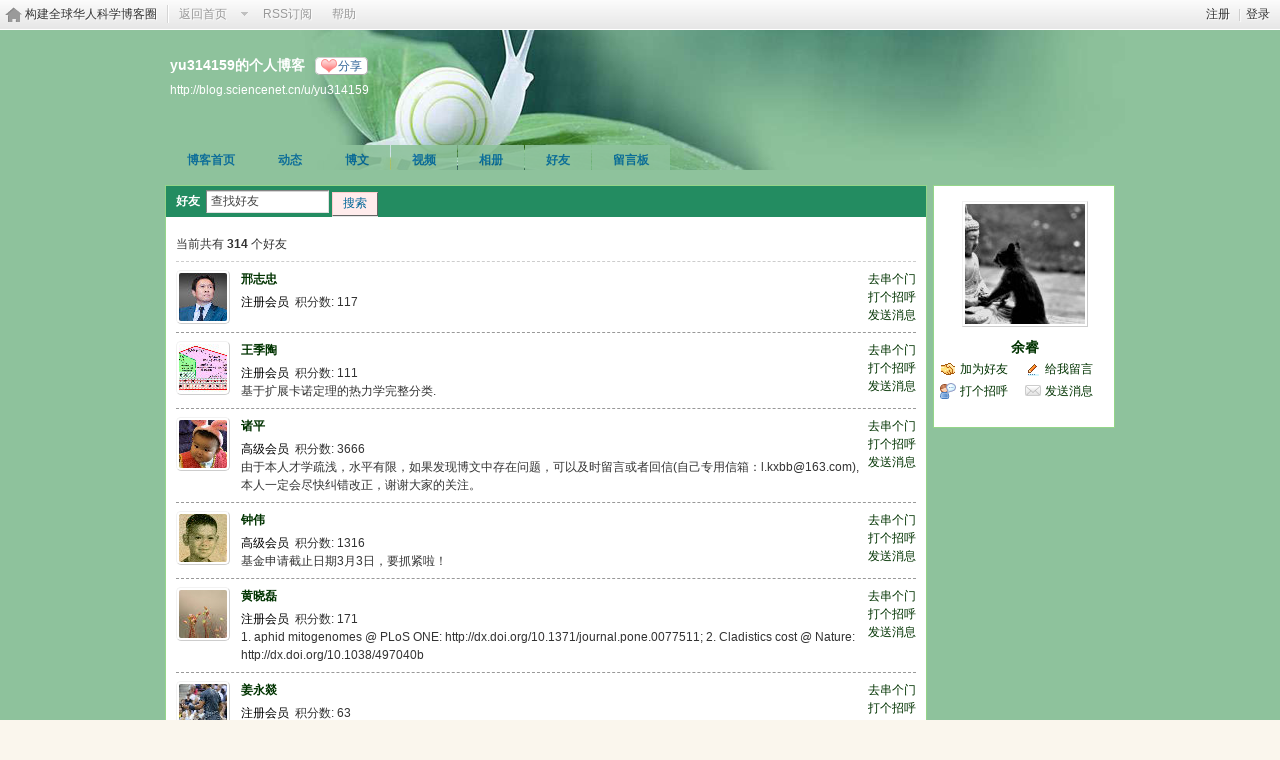

--- FILE ---
content_type: text/html; charset=gbk
request_url: https://bbs.sciencenet.cn/home.php?mod=space&uid=884006&do=friend
body_size: 7439
content:
<!DOCTYPE html PUBLIC "-//W3C//DTD XHTML 1.0 Transitional//EN" "http://www.w3.org/TR/xhtml1/DTD/xhtml1-transitional.dtd">
<html xmlns="http://www.w3.org/1999/xhtml">
<head>
<meta http-equiv="Content-Type" content="text/html; charset=gbk" />
<title>科学网&mdash;yu314159的好友</title>

<meta name="keywords" content="yu314159的好友" />
<meta name="description" content="sb_share ,科学网" />
<meta name="generator" content="Discuz! X3.3" />
<meta name="author" content="Discuz! Team and Comsenz UI Team" />
<meta name="copyright" content="2001-2017 Comsenz Inc." />
<meta name="MSSmartTagsPreventParsing" content="True" />
<meta http-equiv="MSThemeCompatible" content="Yes" />
<base href="https://blog.sciencenet.cn/" /><link rel="stylesheet" type="text/css" href="data/cache/style_1_common.css?lUl" /><link rel="stylesheet" type="text/css" href="data/cache/style_1_home_space.css?lUl" /><link rel="stylesheet" id="css_extstyle" type="text/css" href="./template/default/style/t1/style.css" /><script type="text/javascript">var STYLEID = '1', STATICURL = 'static/', IMGDIR = 'static/image/common', VERHASH = 'lUl', charset = 'gbk', discuz_uid = '0', cookiepre = 'WUAe_5e15_', cookiedomain = 'sciencenet.cn', cookiepath = '/', showusercard = '1', attackevasive = '0', disallowfloat = 'newthread', creditnotice = '', defaultstyle = './template/default/style/t1', REPORTURL = 'aHR0cDovL2Jicy5zY2llbmNlbmV0LmNuL2hvbWUucGhwP21vZD1zcGFjZSZ1aWQ9ODg0MDA2JmRvPWZyaWVuZA==', SITEURL = 'https://bbs.sciencenet.cn/', JSPATH = 'static/js/', CSSPATH = 'data/cache/style_', DYNAMICURL = '';</script>
    <script src="static/blog/js/jquery-1.8.3.min.js" type="text/javascript"></script>
<script src="static/js/common.js?lUl" type="text/javascript"></script>
<script src="static/js/home.js?lUl" type="text/javascript"></script>
<link rel="stylesheet" type="text/css" href="data/cache/style_1_css_space.css?lUl" />
<link id="style_css" rel="stylesheet" type="text/css" href="static/space/t39/style.css?lUl">
<style id="diy_style"></style>
    <script type="text/javascript">
/*
function operate()
{
setTimeout("disappeare()",10000);
}
function disappeare(){
document.getElementById('tishi').style.display = "none";
}
operate();
*/
</script>
</head>

<body id="space" onkeydown="if(event.keyCode==27) return false;"><!--onLoad="viewpage(1, )"-->
<div id="append_parent"></div>
<div id="ajaxwaitid"></div>


<div class="topnav cl">
<p class="y navinf">
<a href="member.php?mod=register">注册</a>
<span class="pipe">|</span><a href="member.php?mod=logging&amp;action=login" onClick="showWindow('login', this.href);hideWindow('register');">登录</a>
</p>
<ul class="cl">
<li class="navlogo"><a href="http://blog.sciencenet.cn/blog.php" title="构建全球华人科学博客圈">构建全球华人科学博客圈</a></li>
<!--返回首页-->
<li><span id="navs" class="xg1 showmenu" onMouseOver="showMenu(this.id);"><a href="http://www.sciencenet.cn/">返回首页</a></span></li>
<!--<li><span id="wbnavs" class="xg1"><a href="http://blog.sciencenet.cn/home.php?mod=follow">微博</a></span></li>-->
<li><span id="navs" class="xg1"><a  target="_blank" href="https://bbs.sciencenet.cn/rss.php?uid=884006">RSS订阅</a></span></li>
<li><span id="navs" class="xg1"><a href="http://blog.sciencenet.cn/misc.php?mod=faq">帮助</a></span></li>
</ul>
</div>

<div id="hd" class="wp cl">

<h2 id="spaceinfoshow">            <!--个人博客名称-->
<strong id="spacename" class="mbn" 	 >
yu314159的个人博客<a class="oshr xs1 xw0" onClick="showWindow(this.id, this.href, 'get', 0);" id="share_space" href="home.php?mod=spacecp&amp;ac=share&amp;type=space&amp;id=884006">分享</a></strong>
<a id="domainurl" href="http://blog.sciencenet.cn/u/yu314159" onClick="javascript:setCopy('http://blog.sciencenet.cn/u/yu314159', '博客地址复制成功');return false;" class="xs0 xw0">http://blog.sciencenet.cn/u/yu314159</a> <span id="spacedescription" class="xs1 xw0 mtn" ></span>
</h2>
<div id="nv">
<ul class="perCenter">
<li><a href="https://bbs.sciencenet.cn/home.php?mod=space&amp;uid=884006">博客首页</a></li>
<li><a href="https://bbs.sciencenet.cn/home.php?mod=space&amp;uid=884006&amp;do=home&amp;view=me&amp;from=space">动态</a></li>
<!--add by 7u5-->
<!--<li><a href="https://bbs.sciencenet.cn/home.php?mod=space&amp;uid=884006&amp;do=doing&amp;view=me&amp;from=space">记录</a></li>-->

                <!--li><a href="https://bbs.sciencenet.cn/home.php?mod=follow&amp;uid=884006&amp;do=view">微博</a></li-->

<li><a href="https://bbs.sciencenet.cn/home.php?mod=space&amp;uid=884006&amp;do=blog&amp;view=me&amp;from=space">博文</a></li>
<li><a href="https://bbs.sciencenet.cn/home.php?mod=space&amp;uid=884006&amp;do=video&amp;view=view&amp;from=space">视频</a></li>
<li><a href="https://bbs.sciencenet.cn/home.php?mod=space&amp;uid=884006&amp;do=album&amp;view=me&amp;from=space">相册</a></li>
<!--li><a href="https://bbs.sciencenet.cn/home.php?mod=space&amp;uid=884006&amp;do=thread&amp;view=me&amp;from=space">主题</a></li-->
<!--li><a href="https://bbs.sciencenet.cn/home.php?mod=space&amp;uid=884006&amp;do=share&amp;view=me&amp;from=space">分享</a></li-->
<li><a href="https://bbs.sciencenet.cn/home.php?mod=space&amp;uid=884006&amp;do=friend&amp;view=me&amp;from=space">好友</a></li>
<li><a href="https://bbs.sciencenet.cn/home.php?mod=space&amp;uid=884006&amp;do=wall">留言板</a></li>
                <!--设置只有管理员能看到个人资料页-->
                <!--                <li style="display:none">&lt;!&ndash;&ndash;&gt;<a id="academic" href="javascript:;" onClick="showWindow(this.id, 'broadcast.php?op=academic&uid=884006&username=yu314159', 'get', -1);return false;">&lt;!&ndash;&ndash;&gt;学术名片</a></li>-->
</ul>
</div>
</div>

<div class="p_pop h_pop" id="mn_userapp_menu" style="display: none"></div>    <ul id="navs_menu" class="p_pop topnav_pop" style="display:none;">                    <li id="mn_N59f6" ><a href="http://www.sciencenet.cn/" hidefocus="true"  >首页</a></li>                    <li id="mn_N3b56" ><a href="http://news.sciencenet.cn/" hidefocus="true"  >新闻</a></li>                    <li id="mn_Nd081" ><a href="http://blog.sciencenet.cn/blog.php" hidefocus="true"  >博客</a></li>                                                                                                    <li id="mn_N968f" ><a href="http://talent.sciencenet.cn/" hidefocus="true"  >人才</a></li>                                        <li id="mn_N9d75" ><a href="http://meeting.sciencenet.cn/" hidefocus="true"  >会议</a></li>                    <li id="mn_N1867" ><a href="http://fund.sciencenet.cn/" hidefocus="true"  >基金</a></li>                                        <li id="mn_Nec23" ><a href="http://paper.sciencenet.cn/" hidefocus="true"  >论文</a></li>                    <li id="mn_Nc1d1" ><a href="http://video.sciencenet.cn/" hidefocus="true"  >视频</a></li>                    <li id="mn_Nffd8" ><a href="http://paper.sciencenet.cn/AInews" hidefocus="true"  >小柯机器人</a></li>                                        <li id="mn_home_13" ><a href="https://bbs.sciencenet.cn/home.php?mod=space&do=album" hidefocus="true" title="Album"  >相册<span>Album</span></a></li>                    <li id="mn_N0a2c" ><a href="misc.php?mod=faq" hidefocus="true" title="Help"  >帮助<span>Help</span></a></li>                    </ul>
<!--add by 7u5--><ul id="wbnavs_menu" class="p_pop topnav_pop" style="display:none;">
    <!--<li id="mn_N59f9"><a href="http://weibo.sciencenet.cn" hidefocus="true">微博</a></li>-->
    <li id="mn_N59g9"><a href="http://weibo.sciencenet.cn/?&act=follower" hidefocus="true">粉丝</a></li>
    <li id="mn_N59g9"><a href="http://weibo.sciencenet.cn/?&act=comments" hidefocus="true">评论</a></li>
    <li id="mn_N59g9"><a href="http://weibo.sciencenet.cn/?&act=atme" hidefocus="true">@我</a></li>
    <li id="mn_N59g9"><a href="https://bbs.sciencenet.cn/home.php?mod=spacecp&amp;ac=privacy&amp;op=miniblog" hidefocus="true">提醒</a></li></ul>

<ul id="myspace_menu" class="p_pop" style="display:none;">
    <li><a href="https://bbs.sciencenet.cn/home.php?mod=space">我的博客</a></li>
</ul>
<div id="ct" class="ct2 wp cl">
<div class="mn">
<div class="bm">
<div class="bm_h">
<h1>
<form method="get" autocomplete="off" action="home.php" class="pns">
<input name="mod" value="space" type="hidden">
<input name="do" value="friend" type="hidden">
<input name="from" value="space" type="hidden">
<input name="uid" value="884006" type="hidden">
<input name="searchmode" value="1" type="hidden">
<input name="searchsubmit" value="1" type="hidden">
好友&nbsp;&nbsp;<input name="searchkey" class="px vm" size="15" value="查找好友" onclick="if(this.value=='查找好友')this.value='';" type="text">
<button type="submit" class="pn vm"><em>搜索</em></button>
</form>
</h1>
</div>
<div class="bm_c">
<p class="tbmu">当前共有 <span class="xw1">314</span> 个好友</p><div class="xld xlda"><dl class="bbda cl">
<dd class="m avt"><a href="https://bbs.sciencenet.cn/home.php?mod=space&amp;uid=3779" target="_blank" c="1"><img src="https://image-attachment.oss-cn-beijing.aliyuncs.com/data/www/html/uc_server/data/avatar/000/00/37/79_avatar_small.jpg?v=" onerror="this.onerror=null;this.src='https://bbs.sciencenet.cn/uc_server/images/noavatar_small.gif?v='" /></a></dd>
<dt class="y">
<p class="xw0"><a href="https://bbs.sciencenet.cn/home.php?mod=space&amp;uid=3779" target="_blank">去串个门</a></p>
<p class="xw0"><a href="https://bbs.sciencenet.cn/home.php?mod=spacecp&amp;ac=poke&amp;op=send&amp;uid=3779" id="a_poke_3779" onclick="showWindow(this.id, this.href, 'get', 0);" title="打个招呼">打个招呼</a></p>
<p class="xw0"><a href="https://bbs.sciencenet.cn/home.php?mod=spacecp&amp;ac=pm&amp;op=showmsg&amp;handlekey=showmsg_3779&amp;touid=3779&amp;pmid=0&amp;daterange=2" id="a_sendpm_3779" onclick="showWindow('showMsgBox', this.href, 'get', 0)">发送消息</a></p>
</dt>
<dt>
<a href="https://bbs.sciencenet.cn/home.php?mod=space&amp;uid=3779" title="邢志忠" target="_blank" style="color:       ;">
                    邢志忠                </a>
 </dt>
<dd>
<p>
<font color="       ">注册会员</font> &nbsp;积分数: 117</p>

</dd>
</dl>
<dl class="bbda cl">
<dd class="m avt"><a href="https://bbs.sciencenet.cn/home.php?mod=space&amp;uid=307912" target="_blank" c="1"><img src="https://image-attachment.oss-cn-beijing.aliyuncs.com/data/www/html/uc_server/data/avatar/000/30/79/12_avatar_small.jpg?v=" onerror="this.onerror=null;this.src='https://bbs.sciencenet.cn/uc_server/images/noavatar_small.gif?v='" /></a></dd>
<dt class="y">
<p class="xw0"><a href="https://bbs.sciencenet.cn/home.php?mod=space&amp;uid=307912" target="_blank">去串个门</a></p>
<p class="xw0"><a href="https://bbs.sciencenet.cn/home.php?mod=spacecp&amp;ac=poke&amp;op=send&amp;uid=307912" id="a_poke_307912" onclick="showWindow(this.id, this.href, 'get', 0);" title="打个招呼">打个招呼</a></p>
<p class="xw0"><a href="https://bbs.sciencenet.cn/home.php?mod=spacecp&amp;ac=pm&amp;op=showmsg&amp;handlekey=showmsg_307912&amp;touid=307912&amp;pmid=0&amp;daterange=2" id="a_sendpm_307912" onclick="showWindow('showMsgBox', this.href, 'get', 0)">发送消息</a></p>
</dt>
<dt>
<a href="https://bbs.sciencenet.cn/home.php?mod=space&amp;uid=307912" title="王季陶" target="_blank" style="color:       ;">
                    王季陶                </a>
 </dt>
<dd>
<p>
<font color="       ">注册会员</font> &nbsp;积分数: 111</p>

<p>基于扩展卡诺定理的热力学完整分类.</p></dd>
</dl>
<dl class="bbda cl">
<dd class="m avt"><a href="https://bbs.sciencenet.cn/home.php?mod=space&amp;uid=212210" target="_blank" c="1"><img src="https://image-attachment.oss-cn-beijing.aliyuncs.com/data/www/html/uc_server/data/avatar/000/21/22/10_avatar_small.jpg?v=" onerror="this.onerror=null;this.src='https://bbs.sciencenet.cn/uc_server/images/noavatar_small.gif?v='" /></a></dd>
<dt class="y">
<p class="xw0"><a href="https://bbs.sciencenet.cn/home.php?mod=space&amp;uid=212210" target="_blank">去串个门</a></p>
<p class="xw0"><a href="https://bbs.sciencenet.cn/home.php?mod=spacecp&amp;ac=poke&amp;op=send&amp;uid=212210" id="a_poke_212210" onclick="showWindow(this.id, this.href, 'get', 0);" title="打个招呼">打个招呼</a></p>
<p class="xw0"><a href="https://bbs.sciencenet.cn/home.php?mod=spacecp&amp;ac=pm&amp;op=showmsg&amp;handlekey=showmsg_212210&amp;touid=212210&amp;pmid=0&amp;daterange=2" id="a_sendpm_212210" onclick="showWindow('showMsgBox', this.href, 'get', 0)">发送消息</a></p>
</dt>
<dt>
<a href="https://bbs.sciencenet.cn/home.php?mod=space&amp;uid=212210" title="诸平" target="_blank" style="color:       ;">
                    诸平                </a>
 </dt>
<dd>
<p>
<font color="       ">高级会员</font> &nbsp;积分数: 3666</p>

<p>由于本人才学疏浅，水平有限，如果发现博文中存在问题，可以及时留言或者回信(自己专用信箱：l.kxbb@163.com),本人一定会尽快纠错改正，谢谢大家的关注。</p></dd>
</dl>
<dl class="bbda cl">
<dd class="m avt"><a href="https://bbs.sciencenet.cn/home.php?mod=space&amp;uid=39459" target="_blank" c="1"><img src="https://image-attachment.oss-cn-beijing.aliyuncs.com/data/www/html/uc_server/data/avatar/000/03/94/59_avatar_small.jpg?v=" onerror="this.onerror=null;this.src='https://bbs.sciencenet.cn/uc_server/images/noavatar_small.gif?v='" /></a></dd>
<dt class="y">
<p class="xw0"><a href="https://bbs.sciencenet.cn/home.php?mod=space&amp;uid=39459" target="_blank">去串个门</a></p>
<p class="xw0"><a href="https://bbs.sciencenet.cn/home.php?mod=spacecp&amp;ac=poke&amp;op=send&amp;uid=39459" id="a_poke_39459" onclick="showWindow(this.id, this.href, 'get', 0);" title="打个招呼">打个招呼</a></p>
<p class="xw0"><a href="https://bbs.sciencenet.cn/home.php?mod=spacecp&amp;ac=pm&amp;op=showmsg&amp;handlekey=showmsg_39459&amp;touid=39459&amp;pmid=0&amp;daterange=2" id="a_sendpm_39459" onclick="showWindow('showMsgBox', this.href, 'get', 0)">发送消息</a></p>
</dt>
<dt>
<a href="https://bbs.sciencenet.cn/home.php?mod=space&amp;uid=39459" title="钟伟" target="_blank" style="color:       ;">
                    钟伟                </a>
 </dt>
<dd>
<p>
<font color="       ">高级会员</font> &nbsp;积分数: 1316</p>

<p>基金申请截止日期3月3日，要抓紧啦！</p></dd>
</dl>
<dl class="bbda cl">
<dd class="m avt"><a href="https://bbs.sciencenet.cn/home.php?mod=space&amp;uid=111883" target="_blank" c="1"><img src="https://image-attachment.oss-cn-beijing.aliyuncs.com/data/www/html/uc_server/data/avatar/000/11/18/83_avatar_small.jpg?v=" onerror="this.onerror=null;this.src='https://bbs.sciencenet.cn/uc_server/images/noavatar_small.gif?v='" /></a></dd>
<dt class="y">
<p class="xw0"><a href="https://bbs.sciencenet.cn/home.php?mod=space&amp;uid=111883" target="_blank">去串个门</a></p>
<p class="xw0"><a href="https://bbs.sciencenet.cn/home.php?mod=spacecp&amp;ac=poke&amp;op=send&amp;uid=111883" id="a_poke_111883" onclick="showWindow(this.id, this.href, 'get', 0);" title="打个招呼">打个招呼</a></p>
<p class="xw0"><a href="https://bbs.sciencenet.cn/home.php?mod=spacecp&amp;ac=pm&amp;op=showmsg&amp;handlekey=showmsg_111883&amp;touid=111883&amp;pmid=0&amp;daterange=2" id="a_sendpm_111883" onclick="showWindow('showMsgBox', this.href, 'get', 0)">发送消息</a></p>
</dt>
<dt>
<a href="https://bbs.sciencenet.cn/home.php?mod=space&amp;uid=111883" title="黄晓磊" target="_blank" style="color:       ;">
                    黄晓磊                </a>
 </dt>
<dd>
<p>
<font color="       ">注册会员</font> &nbsp;积分数: 171</p>

<p>1. aphid mitogenomes @ PLoS ONE: http://dx.doi.org/10.1371/journal.pone.0077511; 2. Cladistics cost @ Nature: http://dx.doi.org/10.1038/497040b</p></dd>
</dl>
<dl class="bbda cl">
<dd class="m avt"><a href="https://bbs.sciencenet.cn/home.php?mod=space&amp;uid=735056" target="_blank" c="1"><img src="https://image-attachment.oss-cn-beijing.aliyuncs.com/data/www/html/uc_server/data/avatar/000/73/50/56_avatar_small.jpg?v=" onerror="this.onerror=null;this.src='https://bbs.sciencenet.cn/uc_server/images/noavatar_small.gif?v='" /></a></dd>
<dt class="y">
<p class="xw0"><a href="https://bbs.sciencenet.cn/home.php?mod=space&amp;uid=735056" target="_blank">去串个门</a></p>
<p class="xw0"><a href="https://bbs.sciencenet.cn/home.php?mod=spacecp&amp;ac=poke&amp;op=send&amp;uid=735056" id="a_poke_735056" onclick="showWindow(this.id, this.href, 'get', 0);" title="打个招呼">打个招呼</a></p>
<p class="xw0"><a href="https://bbs.sciencenet.cn/home.php?mod=spacecp&amp;ac=pm&amp;op=showmsg&amp;handlekey=showmsg_735056&amp;touid=735056&amp;pmid=0&amp;daterange=2" id="a_sendpm_735056" onclick="showWindow('showMsgBox', this.href, 'get', 0)">发送消息</a></p>
</dt>
<dt>
<a href="https://bbs.sciencenet.cn/home.php?mod=space&amp;uid=735056" title="姜永燚" target="_blank" style="color:       ;">
                    姜永燚                </a>
 </dt>
<dd>
<p>
<font color="       ">注册会员</font> &nbsp;积分数: 63</p>

</dd>
</dl>
<dl class="bbda cl">
<dd class="m avt"><a href="https://bbs.sciencenet.cn/home.php?mod=space&amp;uid=252763" target="_blank" c="1"><img src="https://image-attachment.oss-cn-beijing.aliyuncs.com/data/www/html/uc_server/data/avatar/000/25/27/63_avatar_small.jpg?v=" onerror="this.onerror=null;this.src='https://bbs.sciencenet.cn/uc_server/images/noavatar_small.gif?v='" /></a></dd>
<dt class="y">
<p class="xw0"><a href="https://bbs.sciencenet.cn/home.php?mod=space&amp;uid=252763" target="_blank">去串个门</a></p>
<p class="xw0"><a href="https://bbs.sciencenet.cn/home.php?mod=spacecp&amp;ac=poke&amp;op=send&amp;uid=252763" id="a_poke_252763" onclick="showWindow(this.id, this.href, 'get', 0);" title="打个招呼">打个招呼</a></p>
<p class="xw0"><a href="https://bbs.sciencenet.cn/home.php?mod=spacecp&amp;ac=pm&amp;op=showmsg&amp;handlekey=showmsg_252763&amp;touid=252763&amp;pmid=0&amp;daterange=2" id="a_sendpm_252763" onclick="showWindow('showMsgBox', this.href, 'get', 0)">发送消息</a></p>
</dt>
<dt>
<a href="https://bbs.sciencenet.cn/home.php?mod=space&amp;uid=252763" title="张珑" target="_blank" style="color:       ;">
                    张珑                </a>
 </dt>
<dd>
<p>
<font color="       ">注册会员</font> &nbsp;积分数: 117</p>

<p>假期没有好好上网啦</p></dd>
</dl>
<dl class="bbda cl">
<dd class="m avt"><a href="https://bbs.sciencenet.cn/home.php?mod=space&amp;uid=69474" target="_blank" c="1"><img src="https://image-attachment.oss-cn-beijing.aliyuncs.com/data/www/html/uc_server/data/avatar/000/06/94/74_avatar_small.jpg?v=" onerror="this.onerror=null;this.src='https://bbs.sciencenet.cn/uc_server/images/noavatar_small.gif?v='" /></a></dd>
<dt class="y">
<p class="xw0"><a href="https://bbs.sciencenet.cn/home.php?mod=space&amp;uid=69474" target="_blank">去串个门</a></p>
<p class="xw0"><a href="https://bbs.sciencenet.cn/home.php?mod=spacecp&amp;ac=poke&amp;op=send&amp;uid=69474" id="a_poke_69474" onclick="showWindow(this.id, this.href, 'get', 0);" title="打个招呼">打个招呼</a></p>
<p class="xw0"><a href="https://bbs.sciencenet.cn/home.php?mod=spacecp&amp;ac=pm&amp;op=showmsg&amp;handlekey=showmsg_69474&amp;touid=69474&amp;pmid=0&amp;daterange=2" id="a_sendpm_69474" onclick="showWindow('showMsgBox', this.href, 'get', 0)">发送消息</a></p>
</dt>
<dt>
<a href="https://bbs.sciencenet.cn/home.php?mod=space&amp;uid=69474" title="赵美娣" target="_blank" style="color:       ;">
                    赵美娣                </a>
 </dt>
<dd>
<p>
<font color="       ">高级会员</font> &nbsp;积分数: 2564</p>

<p><img src="static/image/smiley/comcom/27.gif" class="vm"></p></dd>
</dl>
<dl class="bbda cl">
<dd class="m avt"><a href="https://bbs.sciencenet.cn/home.php?mod=space&amp;uid=65865" target="_blank" c="1"><img src="https://image-attachment.oss-cn-beijing.aliyuncs.com/data/www/html/uc_server/data/avatar/000/06/58/65_avatar_small.jpg?v=" onerror="this.onerror=null;this.src='https://bbs.sciencenet.cn/uc_server/images/noavatar_small.gif?v='" /></a></dd>
<dt class="y">
<p class="xw0"><a href="https://bbs.sciencenet.cn/home.php?mod=space&amp;uid=65865" target="_blank">去串个门</a></p>
<p class="xw0"><a href="https://bbs.sciencenet.cn/home.php?mod=spacecp&amp;ac=poke&amp;op=send&amp;uid=65865" id="a_poke_65865" onclick="showWindow(this.id, this.href, 'get', 0);" title="打个招呼">打个招呼</a></p>
<p class="xw0"><a href="https://bbs.sciencenet.cn/home.php?mod=spacecp&amp;ac=pm&amp;op=showmsg&amp;handlekey=showmsg_65865&amp;touid=65865&amp;pmid=0&amp;daterange=2" id="a_sendpm_65865" onclick="showWindow('showMsgBox', this.href, 'get', 0)">发送消息</a></p>
</dt>
<dt>
<a href="https://bbs.sciencenet.cn/home.php?mod=space&amp;uid=65865" title="颜宁" target="_blank" style="color:       ;">
                    颜宁                </a>
 </dt>
<dd>
<p>
<font color="       ">博主委员会</font> &nbsp;积分数: 94</p>

</dd>
</dl>
<dl class="bbda cl">
<dd class="m avt"><a href="https://bbs.sciencenet.cn/home.php?mod=space&amp;uid=299" target="_blank" c="1"><img src="https://image-attachment.oss-cn-beijing.aliyuncs.com/data/www/html/uc_server/data/avatar/000/00/02/99_avatar_small.jpg?v=" onerror="this.onerror=null;this.src='https://bbs.sciencenet.cn/uc_server/images/noavatar_small.gif?v='" /></a></dd>
<dt class="y">
<p class="xw0"><a href="https://bbs.sciencenet.cn/home.php?mod=space&amp;uid=299" target="_blank">去串个门</a></p>
<p class="xw0"><a href="https://bbs.sciencenet.cn/home.php?mod=spacecp&amp;ac=poke&amp;op=send&amp;uid=299" id="a_poke_299" onclick="showWindow(this.id, this.href, 'get', 0);" title="打个招呼">打个招呼</a></p>
<p class="xw0"><a href="https://bbs.sciencenet.cn/home.php?mod=spacecp&amp;ac=pm&amp;op=showmsg&amp;handlekey=showmsg_299&amp;touid=299&amp;pmid=0&amp;daterange=2" id="a_sendpm_299" onclick="showWindow('showMsgBox', this.href, 'get', 0)">发送消息</a></p>
</dt>
<dt>
<a href="https://bbs.sciencenet.cn/home.php?mod=space&amp;uid=299" title="张海霞" target="_blank" style="color:       ;">
                    张海霞                </a>
 </dt>
<dd>
<p>
<font color="       ">注册会员</font> &nbsp;积分数: 133</p>

<p><img src="static/image/smiley/comcom/3.gif" class="vm"></p></dd>
</dl>
<dl class="bbda cl">
<dd class="m avt"><a href="https://bbs.sciencenet.cn/home.php?mod=space&amp;uid=211126" target="_blank" c="1"><img src="https://image-attachment.oss-cn-beijing.aliyuncs.com/data/www/html/uc_server/data/avatar/000/21/11/26_avatar_small.jpg?v=" onerror="this.onerror=null;this.src='https://bbs.sciencenet.cn/uc_server/images/noavatar_small.gif?v='" /></a></dd>
<dt class="y">
<p class="xw0"><a href="https://bbs.sciencenet.cn/home.php?mod=space&amp;uid=211126" target="_blank">去串个门</a></p>
<p class="xw0"><a href="https://bbs.sciencenet.cn/home.php?mod=spacecp&amp;ac=poke&amp;op=send&amp;uid=211126" id="a_poke_211126" onclick="showWindow(this.id, this.href, 'get', 0);" title="打个招呼">打个招呼</a></p>
<p class="xw0"><a href="https://bbs.sciencenet.cn/home.php?mod=spacecp&amp;ac=pm&amp;op=showmsg&amp;handlekey=showmsg_211126&amp;touid=211126&amp;pmid=0&amp;daterange=2" id="a_sendpm_211126" onclick="showWindow('showMsgBox', this.href, 'get', 0)">发送消息</a></p>
</dt>
<dt>
<a href="https://bbs.sciencenet.cn/home.php?mod=space&amp;uid=211126" title="余昕" target="_blank" style="color:       ;">
                    余昕                </a>
 </dt>
<dd>
<p>
<font color="       ">注册会员</font> &nbsp;积分数: 73</p>

<p>枕书听细雨，散帙觅贤踪。</p></dd>
</dl>
<dl class="bbda cl">
<dd class="m avt"><a href="https://bbs.sciencenet.cn/home.php?mod=space&amp;uid=420554" target="_blank" c="1"><img src="https://image-attachment.oss-cn-beijing.aliyuncs.com/data/www/html/uc_server/data/avatar/000/42/05/54_avatar_small.jpg?v=" onerror="this.onerror=null;this.src='https://bbs.sciencenet.cn/uc_server/images/noavatar_small.gif?v='" /></a></dd>
<dt class="y">
<p class="xw0"><a href="https://bbs.sciencenet.cn/home.php?mod=space&amp;uid=420554" target="_blank">去串个门</a></p>
<p class="xw0"><a href="https://bbs.sciencenet.cn/home.php?mod=spacecp&amp;ac=poke&amp;op=send&amp;uid=420554" id="a_poke_420554" onclick="showWindow(this.id, this.href, 'get', 0);" title="打个招呼">打个招呼</a></p>
<p class="xw0"><a href="https://bbs.sciencenet.cn/home.php?mod=spacecp&amp;ac=pm&amp;op=showmsg&amp;handlekey=showmsg_420554&amp;touid=420554&amp;pmid=0&amp;daterange=2" id="a_sendpm_420554" onclick="showWindow('showMsgBox', this.href, 'get', 0)">发送消息</a></p>
</dt>
<dt>
<a href="https://bbs.sciencenet.cn/home.php?mod=space&amp;uid=420554" title="蒋迅" target="_blank" style="color:       ;">
                    蒋迅                </a>
 </dt>
<dd>
<p>
<font color="       ">中级会员</font> &nbsp;积分数: 237</p>

<p>防火墙漏风 无法被屏蔽的镜像网站 https://s3.amazonaws.com/cn.reuters/index.html&nbsp;&nbsp;https://commondatastorage.googleapis.com/freeweibo/index.html。</p></dd>
</dl>
<dl class="bbda cl">
<dd class="m avt"><a href="https://bbs.sciencenet.cn/home.php?mod=space&amp;uid=612874" target="_blank" c="1"><img src="https://image-attachment.oss-cn-beijing.aliyuncs.com/data/www/html/uc_server/data/avatar/000/61/28/74_avatar_small.jpg?v=" onerror="this.onerror=null;this.src='https://bbs.sciencenet.cn/uc_server/images/noavatar_small.gif?v='" /></a></dd>
<dt class="y">
<p class="xw0"><a href="https://bbs.sciencenet.cn/home.php?mod=space&amp;uid=612874" target="_blank">去串个门</a></p>
<p class="xw0"><a href="https://bbs.sciencenet.cn/home.php?mod=spacecp&amp;ac=poke&amp;op=send&amp;uid=612874" id="a_poke_612874" onclick="showWindow(this.id, this.href, 'get', 0);" title="打个招呼">打个招呼</a></p>
<p class="xw0"><a href="https://bbs.sciencenet.cn/home.php?mod=spacecp&amp;ac=pm&amp;op=showmsg&amp;handlekey=showmsg_612874&amp;touid=612874&amp;pmid=0&amp;daterange=2" id="a_sendpm_612874" onclick="showWindow('showMsgBox', this.href, 'get', 0)">发送消息</a></p>
</dt>
<dt>
<a href="https://bbs.sciencenet.cn/home.php?mod=space&amp;uid=612874" title="冯大诚" target="_blank" style="color:       ;">
                    冯大诚                </a>
 </dt>
<dd>
<p>
<font color="       ">注册会员</font> &nbsp;积分数: 106</p>

</dd>
</dl>
<dl class="bbda cl">
<dd class="m avt"><a href="https://bbs.sciencenet.cn/home.php?mod=space&amp;uid=1502061" target="_blank" c="1"><img src="https://image-attachment.oss-cn-beijing.aliyuncs.com/data/www/html/uc_server/data/avatar/001/50/20/61_avatar_small.jpg?v=" onerror="this.onerror=null;this.src='https://bbs.sciencenet.cn/uc_server/images/noavatar_small.gif?v='" /></a></dd>
<dt class="y">
<p class="xw0"><a href="https://bbs.sciencenet.cn/home.php?mod=space&amp;uid=1502061" target="_blank">去串个门</a></p>
<p class="xw0"><a href="https://bbs.sciencenet.cn/home.php?mod=spacecp&amp;ac=poke&amp;op=send&amp;uid=1502061" id="a_poke_1502061" onclick="showWindow(this.id, this.href, 'get', 0);" title="打个招呼">打个招呼</a></p>
<p class="xw0"><a href="https://bbs.sciencenet.cn/home.php?mod=spacecp&amp;ac=pm&amp;op=showmsg&amp;handlekey=showmsg_1502061&amp;touid=1502061&amp;pmid=0&amp;daterange=2" id="a_sendpm_1502061" onclick="showWindow('showMsgBox', this.href, 'get', 0)">发送消息</a></p>
</dt>
<dt>
<a href="https://bbs.sciencenet.cn/home.php?mod=space&amp;uid=1502061" title="肖瑞春" target="_blank" style="color:       ;">
                    肖瑞春                </a>
 </dt>
<dd>
<p>
<font color="       ">注册会员</font> &nbsp;积分数: 67</p>

</dd>
</dl>
<dl class="bbda cl">
<dd class="m avt"><a href="https://bbs.sciencenet.cn/home.php?mod=space&amp;uid=3352196" target="_blank" c="1"><img src="https://image-attachment.oss-cn-beijing.aliyuncs.com/data/www/html/uc_server/data/avatar/003/35/21/96_avatar_small.jpg?v=" onerror="this.onerror=null;this.src='https://bbs.sciencenet.cn/uc_server/images/noavatar_small.gif?v='" /></a></dd>
<dt class="y">
<p class="xw0"><a href="https://bbs.sciencenet.cn/home.php?mod=space&amp;uid=3352196" target="_blank">去串个门</a></p>
<p class="xw0"><a href="https://bbs.sciencenet.cn/home.php?mod=spacecp&amp;ac=poke&amp;op=send&amp;uid=3352196" id="a_poke_3352196" onclick="showWindow(this.id, this.href, 'get', 0);" title="打个招呼">打个招呼</a></p>
<p class="xw0"><a href="https://bbs.sciencenet.cn/home.php?mod=spacecp&amp;ac=pm&amp;op=showmsg&amp;handlekey=showmsg_3352196&amp;touid=3352196&amp;pmid=0&amp;daterange=2" id="a_sendpm_3352196" onclick="showWindow('showMsgBox', this.href, 'get', 0)">发送消息</a></p>
</dt>
<dt>
<a href="https://bbs.sciencenet.cn/home.php?mod=space&amp;uid=3352196" title="刘鹏飞" target="_blank" style="color:       ;">
                    刘鹏飞                </a>
 </dt>
<dd>
<p>
<font color="       ">注册会员</font> &nbsp;积分数: 89</p>

</dd>
</dl>
<dl class="bbda cl">
<dd class="m avt"><a href="https://bbs.sciencenet.cn/home.php?mod=space&amp;uid=3329384" target="_blank" c="1"><img src="https://image-attachment.oss-cn-beijing.aliyuncs.com/data/www/html/uc_server/data/avatar/003/32/93/84_avatar_small.jpg?v=" onerror="this.onerror=null;this.src='https://bbs.sciencenet.cn/uc_server/images/noavatar_small.gif?v='" /></a></dd>
<dt class="y">
<p class="xw0"><a href="https://bbs.sciencenet.cn/home.php?mod=space&amp;uid=3329384" target="_blank">去串个门</a></p>
<p class="xw0"><a href="https://bbs.sciencenet.cn/home.php?mod=spacecp&amp;ac=poke&amp;op=send&amp;uid=3329384" id="a_poke_3329384" onclick="showWindow(this.id, this.href, 'get', 0);" title="打个招呼">打个招呼</a></p>
<p class="xw0"><a href="https://bbs.sciencenet.cn/home.php?mod=spacecp&amp;ac=pm&amp;op=showmsg&amp;handlekey=showmsg_3329384&amp;touid=3329384&amp;pmid=0&amp;daterange=2" id="a_sendpm_3329384" onclick="showWindow('showMsgBox', this.href, 'get', 0)">发送消息</a></p>
</dt>
<dt>
<a href="https://bbs.sciencenet.cn/home.php?mod=space&amp;uid=3329384" title="" target="_blank">
                                    </a>
 </dt>
<dd>
<p>
 </p>

</dd>
</dl>
<dl class="bbda cl">
<dd class="m avt"><a href="https://bbs.sciencenet.cn/home.php?mod=space&amp;uid=3318261" target="_blank" c="1"><img src="https://image-attachment.oss-cn-beijing.aliyuncs.com/data/www/html/uc_server/data/avatar/003/31/82/61_avatar_small.jpg?v=" onerror="this.onerror=null;this.src='https://bbs.sciencenet.cn/uc_server/images/noavatar_small.gif?v='" /></a></dd>
<dt class="y">
<p class="xw0"><a href="https://bbs.sciencenet.cn/home.php?mod=space&amp;uid=3318261" target="_blank">去串个门</a></p>
<p class="xw0"><a href="https://bbs.sciencenet.cn/home.php?mod=spacecp&amp;ac=poke&amp;op=send&amp;uid=3318261" id="a_poke_3318261" onclick="showWindow(this.id, this.href, 'get', 0);" title="打个招呼">打个招呼</a></p>
<p class="xw0"><a href="https://bbs.sciencenet.cn/home.php?mod=spacecp&amp;ac=pm&amp;op=showmsg&amp;handlekey=showmsg_3318261&amp;touid=3318261&amp;pmid=0&amp;daterange=2" id="a_sendpm_3318261" onclick="showWindow('showMsgBox', this.href, 'get', 0)">发送消息</a></p>
</dt>
<dt>
<a href="https://bbs.sciencenet.cn/home.php?mod=space&amp;uid=3318261" title="高炎" target="_blank" style="color:       ;">
                    高炎                </a>
 </dt>
<dd>
<p>
<font color="       ">注册会员</font> &nbsp;积分数: 52</p>

</dd>
</dl>
<dl class="bbda cl">
<dd class="m avt"><a href="https://bbs.sciencenet.cn/home.php?mod=space&amp;uid=3229395" target="_blank" c="1"><img src="https://image-attachment.oss-cn-beijing.aliyuncs.com/data/www/html/uc_server/data/avatar/003/22/93/95_avatar_small.jpg?v=" onerror="this.onerror=null;this.src='https://bbs.sciencenet.cn/uc_server/images/noavatar_small.gif?v='" /></a></dd>
<dt class="y">
<p class="xw0"><a href="https://bbs.sciencenet.cn/home.php?mod=space&amp;uid=3229395" target="_blank">去串个门</a></p>
<p class="xw0"><a href="https://bbs.sciencenet.cn/home.php?mod=spacecp&amp;ac=poke&amp;op=send&amp;uid=3229395" id="a_poke_3229395" onclick="showWindow(this.id, this.href, 'get', 0);" title="打个招呼">打个招呼</a></p>
<p class="xw0"><a href="https://bbs.sciencenet.cn/home.php?mod=spacecp&amp;ac=pm&amp;op=showmsg&amp;handlekey=showmsg_3229395&amp;touid=3229395&amp;pmid=0&amp;daterange=2" id="a_sendpm_3229395" onclick="showWindow('showMsgBox', this.href, 'get', 0)">发送消息</a></p>
</dt>
<dt>
<a href="https://bbs.sciencenet.cn/home.php?mod=space&amp;uid=3229395" title="铁永波" target="_blank" style="color:       ;">
                    铁永波                </a>
 </dt>
<dd>
<p>
<font color="       ">注册会员</font> &nbsp;积分数: 75</p>

</dd>
</dl>
<dl class="bbda cl">
<dd class="m avt"><a href="https://bbs.sciencenet.cn/home.php?mod=space&amp;uid=2534064" target="_blank" c="1"><img src="https://image-attachment.oss-cn-beijing.aliyuncs.com/data/www/html/uc_server/data/avatar/002/53/40/64_avatar_small.jpg?v=" onerror="this.onerror=null;this.src='https://bbs.sciencenet.cn/uc_server/images/noavatar_small.gif?v='" /></a></dd>
<dt class="y">
<p class="xw0"><a href="https://bbs.sciencenet.cn/home.php?mod=space&amp;uid=2534064" target="_blank">去串个门</a></p>
<p class="xw0"><a href="https://bbs.sciencenet.cn/home.php?mod=spacecp&amp;ac=poke&amp;op=send&amp;uid=2534064" id="a_poke_2534064" onclick="showWindow(this.id, this.href, 'get', 0);" title="打个招呼">打个招呼</a></p>
<p class="xw0"><a href="https://bbs.sciencenet.cn/home.php?mod=spacecp&amp;ac=pm&amp;op=showmsg&amp;handlekey=showmsg_2534064&amp;touid=2534064&amp;pmid=0&amp;daterange=2" id="a_sendpm_2534064" onclick="showWindow('showMsgBox', this.href, 'get', 0)">发送消息</a></p>
</dt>
<dt>
<a href="https://bbs.sciencenet.cn/home.php?mod=space&amp;uid=2534064" title="" target="_blank">
                                    </a>
 </dt>
<dd>
<p>
 </p>

</dd>
</dl>
<dl class="bbda cl">
<dd class="m avt"><a href="https://bbs.sciencenet.cn/home.php?mod=space&amp;uid=2963414" target="_blank" c="1"><img src="https://image-attachment.oss-cn-beijing.aliyuncs.com/data/www/html/uc_server/data/avatar/002/96/34/14_avatar_small.jpg?v=" onerror="this.onerror=null;this.src='https://bbs.sciencenet.cn/uc_server/images/noavatar_small.gif?v='" /></a></dd>
<dt class="y">
<p class="xw0"><a href="https://bbs.sciencenet.cn/home.php?mod=space&amp;uid=2963414" target="_blank">去串个门</a></p>
<p class="xw0"><a href="https://bbs.sciencenet.cn/home.php?mod=spacecp&amp;ac=poke&amp;op=send&amp;uid=2963414" id="a_poke_2963414" onclick="showWindow(this.id, this.href, 'get', 0);" title="打个招呼">打个招呼</a></p>
<p class="xw0"><a href="https://bbs.sciencenet.cn/home.php?mod=spacecp&amp;ac=pm&amp;op=showmsg&amp;handlekey=showmsg_2963414&amp;touid=2963414&amp;pmid=0&amp;daterange=2" id="a_sendpm_2963414" onclick="showWindow('showMsgBox', this.href, 'get', 0)">发送消息</a></p>
</dt>
<dt>
<a href="https://bbs.sciencenet.cn/home.php?mod=space&amp;uid=2963414" title="" target="_blank">
                                    </a>
 </dt>
<dd>
<p>
 </p>

</dd>
</dl>
<dl class="bbda cl">
<dd class="m avt"><a href="https://bbs.sciencenet.cn/home.php?mod=space&amp;uid=2691325" target="_blank" c="1"><img src="https://image-attachment.oss-cn-beijing.aliyuncs.com/data/www/html/uc_server/data/avatar/002/69/13/25_avatar_small.jpg?v=" onerror="this.onerror=null;this.src='https://bbs.sciencenet.cn/uc_server/images/noavatar_small.gif?v='" /></a></dd>
<dt class="y">
<p class="xw0"><a href="https://bbs.sciencenet.cn/home.php?mod=space&amp;uid=2691325" target="_blank">去串个门</a></p>
<p class="xw0"><a href="https://bbs.sciencenet.cn/home.php?mod=spacecp&amp;ac=poke&amp;op=send&amp;uid=2691325" id="a_poke_2691325" onclick="showWindow(this.id, this.href, 'get', 0);" title="打个招呼">打个招呼</a></p>
<p class="xw0"><a href="https://bbs.sciencenet.cn/home.php?mod=spacecp&amp;ac=pm&amp;op=showmsg&amp;handlekey=showmsg_2691325&amp;touid=2691325&amp;pmid=0&amp;daterange=2" id="a_sendpm_2691325" onclick="showWindow('showMsgBox', this.href, 'get', 0)">发送消息</a></p>
</dt>
<dt>
<a href="https://bbs.sciencenet.cn/home.php?mod=space&amp;uid=2691325" title="" target="_blank">
                                    </a>
 </dt>
<dd>
<p>
 </p>

</dd>
</dl>
<dl class="bbda cl">
<dd class="m avt"><a href="https://bbs.sciencenet.cn/home.php?mod=space&amp;uid=1985241" target="_blank" c="1"><img src="https://image-attachment.oss-cn-beijing.aliyuncs.com/data/www/html/uc_server/data/avatar/001/98/52/41_avatar_small.jpg?v=" onerror="this.onerror=null;this.src='https://bbs.sciencenet.cn/uc_server/images/noavatar_small.gif?v='" /></a></dd>
<dt class="y">
<p class="xw0"><a href="https://bbs.sciencenet.cn/home.php?mod=space&amp;uid=1985241" target="_blank">去串个门</a></p>
<p class="xw0"><a href="https://bbs.sciencenet.cn/home.php?mod=spacecp&amp;ac=poke&amp;op=send&amp;uid=1985241" id="a_poke_1985241" onclick="showWindow(this.id, this.href, 'get', 0);" title="打个招呼">打个招呼</a></p>
<p class="xw0"><a href="https://bbs.sciencenet.cn/home.php?mod=spacecp&amp;ac=pm&amp;op=showmsg&amp;handlekey=showmsg_1985241&amp;touid=1985241&amp;pmid=0&amp;daterange=2" id="a_sendpm_1985241" onclick="showWindow('showMsgBox', this.href, 'get', 0)">发送消息</a></p>
</dt>
<dt>
<a href="https://bbs.sciencenet.cn/home.php?mod=space&amp;uid=1985241" title="" target="_blank">
                                    </a>
 </dt>
<dd>
<p>
 </p>

</dd>
</dl>
<dl class="bbda cl">
<dd class="m avt"><a href="https://bbs.sciencenet.cn/home.php?mod=space&amp;uid=1880290" target="_blank" c="1"><img src="https://image-attachment.oss-cn-beijing.aliyuncs.com/data/www/html/uc_server/data/avatar/001/88/02/90_avatar_small.jpg?v=" onerror="this.onerror=null;this.src='https://bbs.sciencenet.cn/uc_server/images/noavatar_small.gif?v='" /></a></dd>
<dt class="y">
<p class="xw0"><a href="https://bbs.sciencenet.cn/home.php?mod=space&amp;uid=1880290" target="_blank">去串个门</a></p>
<p class="xw0"><a href="https://bbs.sciencenet.cn/home.php?mod=spacecp&amp;ac=poke&amp;op=send&amp;uid=1880290" id="a_poke_1880290" onclick="showWindow(this.id, this.href, 'get', 0);" title="打个招呼">打个招呼</a></p>
<p class="xw0"><a href="https://bbs.sciencenet.cn/home.php?mod=spacecp&amp;ac=pm&amp;op=showmsg&amp;handlekey=showmsg_1880290&amp;touid=1880290&amp;pmid=0&amp;daterange=2" id="a_sendpm_1880290" onclick="showWindow('showMsgBox', this.href, 'get', 0)">发送消息</a></p>
</dt>
<dt>
<a href="https://bbs.sciencenet.cn/home.php?mod=space&amp;uid=1880290" title="" target="_blank">
                                    </a>
 </dt>
<dd>
<p>
 </p>

</dd>
</dl>
<dl class="bbda cl">
<dd class="m avt"><a href="https://bbs.sciencenet.cn/home.php?mod=space&amp;uid=1446507" target="_blank" c="1"><img src="https://image-attachment.oss-cn-beijing.aliyuncs.com/data/www/html/uc_server/data/avatar/001/44/65/07_avatar_small.jpg?v=" onerror="this.onerror=null;this.src='https://bbs.sciencenet.cn/uc_server/images/noavatar_small.gif?v='" /></a></dd>
<dt class="y">
<p class="xw0"><a href="https://bbs.sciencenet.cn/home.php?mod=space&amp;uid=1446507" target="_blank">去串个门</a></p>
<p class="xw0"><a href="https://bbs.sciencenet.cn/home.php?mod=spacecp&amp;ac=poke&amp;op=send&amp;uid=1446507" id="a_poke_1446507" onclick="showWindow(this.id, this.href, 'get', 0);" title="打个招呼">打个招呼</a></p>
<p class="xw0"><a href="https://bbs.sciencenet.cn/home.php?mod=spacecp&amp;ac=pm&amp;op=showmsg&amp;handlekey=showmsg_1446507&amp;touid=1446507&amp;pmid=0&amp;daterange=2" id="a_sendpm_1446507" onclick="showWindow('showMsgBox', this.href, 'get', 0)">发送消息</a></p>
</dt>
<dt>
<a href="https://bbs.sciencenet.cn/home.php?mod=space&amp;uid=1446507" title="" target="_blank">
                                    </a>
 </dt>
<dd>
<p>
 </p>

</dd>
</dl>
<div class="bm bw0 pgs cl"><div class="pg"><strong>1</strong><a href="https://bbs.sciencenet.cn/home.php?mod=space&uid=884006&do=friend&from=space&amp;page=2">2</a><a href="https://bbs.sciencenet.cn/home.php?mod=space&uid=884006&do=friend&from=space&amp;page=3">3</a><a href="https://bbs.sciencenet.cn/home.php?mod=space&uid=884006&do=friend&from=space&amp;page=4">4</a><a href="https://bbs.sciencenet.cn/home.php?mod=space&uid=884006&do=friend&from=space&amp;page=5">5</a><a href="https://bbs.sciencenet.cn/home.php?mod=space&uid=884006&do=friend&from=space&amp;page=6">6</a><a href="https://bbs.sciencenet.cn/home.php?mod=space&uid=884006&do=friend&from=space&amp;page=7">7</a><a href="https://bbs.sciencenet.cn/home.php?mod=space&uid=884006&do=friend&from=space&amp;page=8">8</a><a href="https://bbs.sciencenet.cn/home.php?mod=space&uid=884006&do=friend&from=space&amp;page=9">9</a><a href="https://bbs.sciencenet.cn/home.php?mod=space&uid=884006&do=friend&from=space&amp;page=10">10</a><a href="https://bbs.sciencenet.cn/home.php?mod=space&uid=884006&do=friend&from=space&amp;page=14" class="last">... 14</a><a href="https://bbs.sciencenet.cn/home.php?mod=space&uid=884006&do=friend&from=space&amp;page=2" class="nxt">下一页</a></div></div></div>
</div>
</div>
</div>
<div class="sd"><div>
    <div id="pcd" class="bm cl">
        <div class="hm">
            <p><a href="https://bbs.sciencenet.cn/home.php?mod=space&amp;uid=884006"><img src="https://image-attachment.oss-cn-beijing.aliyuncs.com/data/www/html/uc_server/data/avatar/000/88/40/06_avatar_middle.jpg?v=" onerror="this.onerror=null;this.src='https://bbs.sciencenet.cn/uc_server/images/noavatar_middle.gif?v='" /></a></p>
            <h2 class="xs2"><a href="https://bbs.sciencenet.cn/home.php?mod=space&amp;uid=884006">余睿</a></h2>
        </div>
            <ul class="xl xl2 cl ul_list">
                                                                                            <li class="ul_add"><a href="https://bbs.sciencenet.cn/home.php?mod=spacecp&amp;ac=friend&amp;op=add&amp;uid=884006&amp;handlekey=addfriendhk_884006" id="a_friend_li_884006" onclick="showWindow(this.id, this.href, 'get', 0);">加为好友</a></li>
                                                <li class="ul_contect"><a href="https://bbs.sciencenet.cn/home.php?mod=space&amp;uid=884006&amp;do=wall">给我留言</a></li>
                                <li class="ul_poke"><a href="https://bbs.sciencenet.cn/home.php?mod=spacecp&amp;ac=poke&amp;op=send&amp;uid=884006&amp;handlekey=propokehk_884006" id="a_poke_884006" onclick="showWindow(this.id, this.href, 'get', 0);">打个招呼</a></li>
                <li class="ul_pm"><a href="https://bbs.sciencenet.cn/home.php?mod=spacecp&amp;ac=pm&amp;op=showmsg&amp;handlekey=showmsg_884006&amp;touid=884006&amp;pmid=0&amp;daterange=2" id="a_sendpm_884006" onclick="showWindow('showMsgBox', this.href, 'get', 0)">发送消息</a></li>
                        </ul>
                </div>
</div>
</div>
	</div>
<div id="ft" class="wp cl">
<div id="flk" class="y">
<p>
<a href="https://bbs.sciencenet.cn/archiver/" >Archiver</a><span class="pipe">|</span><a href="http://wap.sciencenet.cn" >手机版</a><span class="pipe">|</span><strong><a href="https://www.sciencenet.cn" target="_blank">科学网</a></strong>
( <a href="https://beian.miit.gov.cn/" target="_blank">京ICP备07017567号-12</a> )<span style="display:none">
<script type="text/javascript">
var _bdhmProtocol = (("https:" == document.location.protocol) ? " https://" : " http://");
document.write(unescape("%3Cscript src='" + _bdhmProtocol + "hm.baidu.com/h.js%3Fcbf293a46e1e62385b889174378635f1' type='text/javascript'%3E%3C/script%3E"));
</script>
</span></p>
<p class="xs0">
GMT+8, 2026-1-31 05:50<span id="debuginfo">
</span>
</p>
</div>
<div id="frt">
<p>Powered by <strong><a href="http://www.sciencenet.cn" target="_blank">ScienceNet.cn</a></strong><em></em></p>
<p class="xs0">Copyright &copy; 2007-<script type="text/javascript">var Date22 = new Date();var year22 = Date22.getFullYear();document.write(year22);</script> <a href="http://www.stimes.cas.cn" target="_blank">中国科学报社</a></p>
</div></div>

<!--move begin by zzx -->
<ul id="usersetup_menu" class="p_pop" style="display:none;">
<li><a href="https://bbs.sciencenet.cn/home.php?mod=spacecp&amp;ac=avatar">修改头像</a></li>
<li><a href="https://bbs.sciencenet.cn/home.php?mod=spacecp&amp;ac=profile">个人资料</a></li>
<li><a href="https://bbs.sciencenet.cn/home.php?mod=spacecp&ac=profile&op=verify">认证</a></li>
<li><a href="https://bbs.sciencenet.cn/home.php?mod=spacecp&amp;ac=credit">积分</a></li>
<li><a href="https://bbs.sciencenet.cn/home.php?mod=spacecp&amp;ac=usergroup">用户组</a></li>
<li><a href="https://bbs.sciencenet.cn/home.php?mod=spacecp&amp;ac=privacy">隐私筛选</a></li>
<li><a href="https://bbs.sciencenet.cn/home.php?mod=spacecp&amp;ac=profile&amp;op=password">密码安全</a></li>
 
</ul>
<!--add by 7u5-->
<!--<ul id="weibo_menu" class="p_pop" style="position: absolute; z-index: 301; left: 701.5px; top: 38px; display: none;">-->
<!--<li><a href="http://weibo.sciencenet.cn">发微博</a></li>-->

<!--<li><a href="http://weibo.sciencenet.cn/?m=vote&a=index">投票广场</a></li>-->
<!--<li><a href="http://weibo.sciencenet.cn/?&act=following">关注的人</a></li>-->
<!--<li><a href="http://weibo.sciencenet.cn/?m=find&a=index">查找好友</a></li>-->
<!--<li><a href="http://weibo.sciencenet.cn/?m=find&a=invite">邀请好友</a></li>-->
<!--<ul class="sslct">-->
<!--</ul>-->

<!--<li><a href="http://weibo.sciencenet.cn/?m=setting&a=privacy">私信过滤</a></li>-->
<!--<li><a href="http://weibo.sciencenet.cn/?m=setting&a=blacklist">黑名单</a></li>-->
<!--<li><a href="https://bbs.sciencenet.cn//home.php?mod=spacecp&ac=privacy&op=miniblog">微博设置</a></li>-->
<!--<li><a href="http://weibo.sciencenet.cn/?m=setting&a=index">昵称设置</a></li>-->
<!--<li><a href="http://weibo.sciencenet.cn/?m=app&a=weibo">同步设置</a></li>-->
<!--</ul>-->



<ul id="myprompt_menu" class="p_pop" style="position: absolute; z-index: 301; left: 0px; top: 278px; display: none;">
    <!--<li><a href="https://bbs.sciencenet.cn/home.php?mod=space&amp;uid=0&amp;do=blog&amp;view=com">查看博客评论   </a></li>-->
    <!--<li><a href="https://bbs.sciencenet.cn/home.php?mod=space&amp;do=blog&amp;view=com&amp;order=mycom">查看评论回复   </a></li>-->
    <!--根据评论盖楼功能修改-->
    <li><a href="https://bbs.sciencenet.cn/home.php?mod=space&amp;uid=0&amp;do=blog&amp;view=com">我收到的评论/回复   </a></li>
    <li><a href="https://bbs.sciencenet.cn/home.php?mod=space&amp;do=blog&amp;view=com&amp;order=mycom">我发表的评论/回复   </a></li>

    <!--<li><a href="http://weibo.sciencenet.cn/?&act=comments">查看微博评论</a></li>-->
    <!--<li><a href="http://weibo.sciencenet.cn/?&act=follower">查看粉丝</a></li>-->
    <!--<li><a href="http://weibo.sciencenet.cn/?&act=at">查看@我</a></li>-->
<!--隐藏微博2018.7.20-->
    <!--<li><a href="https://bbs.sciencenet.cn/home.php?mod=follow&amp;uid=0&amp;do=comments">查看微博评论</a></li>-->
    <!--<li><a href="https://bbs.sciencenet.cn/home.php?mod=follow&amp;uid=0&amp;do=follower">查看粉丝</a></li>-->
    <li><a href="https://bbs.sciencenet.cn/home.php?mod=space&amp;do=notice&amp;view=mypost&amp;type=at">查看@我</a></li>


    <li><a href="https://bbs.sciencenet.cn/home.php?mod=space&amp;do=notice&amp;view=interactive">查看其他</a></li>

<!--<li><a onclick="showWindow('showMsgBox', this.href, 'get', 0)">发私信</a></li>
    <li><a href=http://weibo.sciencenet.cn>发微博</a></li
    <li><a href="https://bbs.sciencenet.cn/home.php?mod=spacecp&ac=privacy&op=miniblog">微博设置</a></li>>-->
</ul>


<div id="g_upmine_menu" class="g_up" style="display:none;">
<div class="crly">
积分 0, 距离下一级还需  积分
</div>
<div class="mncr"></div>
</div>


<!--move end -->



<script src="home.php?mod=misc&ac=sendmail&rand=1769809809" type="text/javascript"></script>
<div id="scrolltop">
<span hidefocus="true"><a title="返回顶部" onclick="window.scrollTo('0','0')" class="scrolltopa" ><b>返回顶部</b></a></span>
</div>
<script type="text/javascript">_attachEvent(window, 'scroll', function () { showTopLink(); });checkBlind();</script>
			<div id="discuz_tips" style="display:none;"></div>
			<script type="text/javascript">
				var tipsinfo = '|X3.3|0.6||0||0|7|1769809809||2';
			</script>
			<!--<script src="http://discuz.gtimg.cn/cloud/scripts/discuz_tips.js?v=1" type="text/javascript" charset="UTF-8"></script>--></body>
</html>
